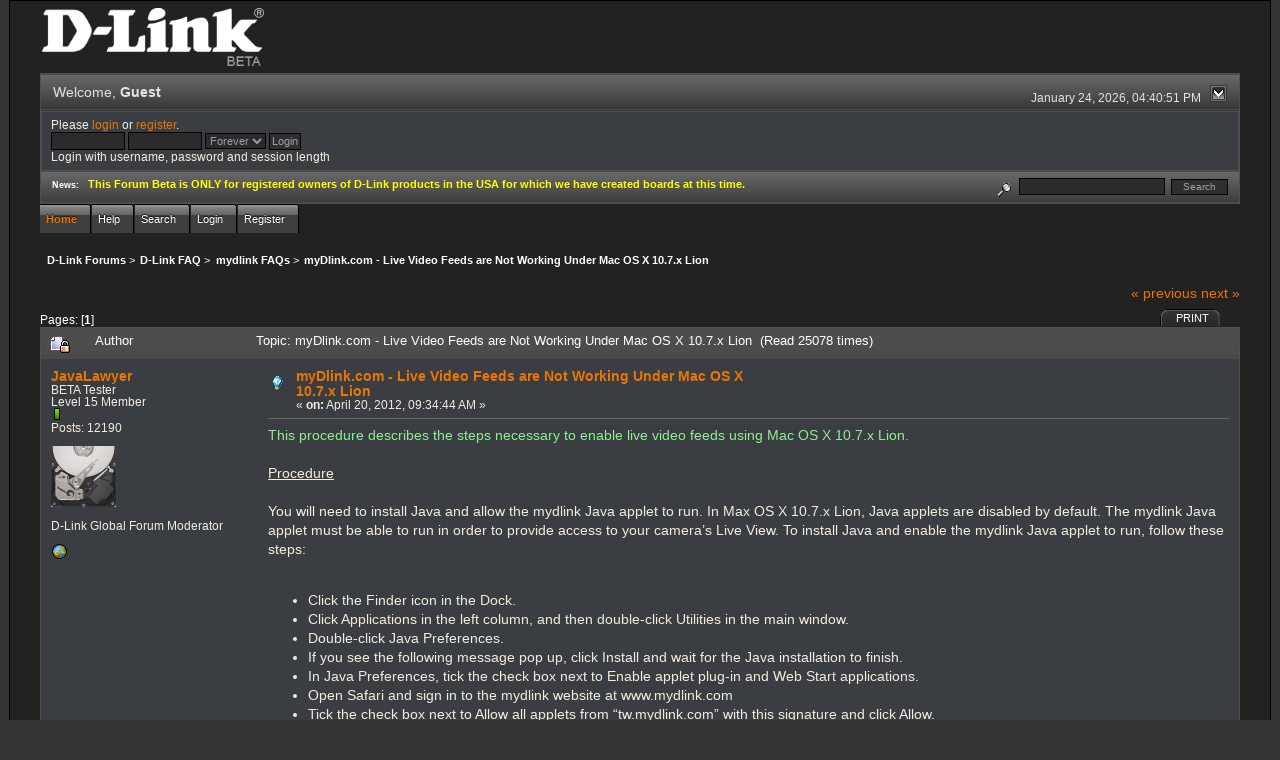

--- FILE ---
content_type: text/html; charset=ISO-8859-1
request_url: http://forums.dlink.com/index.php?PHPSESSID=imk550n3s5r9oegcuoj5q4rp96&topic=48143.0;prev_next=prev
body_size: 5391
content:
<!DOCTYPE html PUBLIC "-//W3C//DTD XHTML 1.0 Transitional//EN" "http://www.w3.org/TR/xhtml1/DTD/xhtml1-transitional.dtd">
<html xmlns="http://www.w3.org/1999/xhtml"><head>
	<link rel="stylesheet" type="text/css" href="http://forums.dlink.com/Themes/blackrain_202/css/index.css?fin20" />
	<link rel="stylesheet" type="text/css" href="http://forums.dlink.com/Themes/blackrain_202/css/webkit.css" />
	<script type="text/javascript" src="http://forums.dlink.com/Themes/default/scripts/script.js?fin20"></script>
	<script type="text/javascript" src="http://forums.dlink.com/Themes/blackrain_202/scripts/jquery-1.6.4.min.js"></script>
	<script type="text/javascript" src="http://forums.dlink.com/Themes/blackrain_202/scripts/hoverIntent.js"></script>
	<script type="text/javascript" src="http://forums.dlink.com/Themes/blackrain_202/scripts/superfish.js"></script>
	<script type="text/javascript" src="http://forums.dlink.com/Themes/blackrain_202/scripts/theme.js?fin20"></script>
	<script type="text/javascript"><!-- // --><![CDATA[
		var smf_theme_url = "http://forums.dlink.com/Themes/blackrain_202";
		var smf_default_theme_url = "http://forums.dlink.com/Themes/default";
		var smf_images_url = "http://forums.dlink.com/Themes/blackrain_202/images";
		var smf_scripturl = "http://forums.dlink.com/index.php?PHPSESSID=imk550n3s5r9oegcuoj5q4rp96&amp;";
		var smf_iso_case_folding = false;
		var smf_charset = "ISO-8859-1";
		var ajax_notification_text = "Loading...";
		var ajax_notification_cancel_text = "Cancel";
	// ]]></script>
	<meta http-equiv="Content-Type" content="text/html; charset=ISO-8859-1" />
	<meta name="description" content="myDlink.com - Live Video Feeds are Not Working Under Mac OS X 10.7.x Lion" />
	<title>myDlink.com - Live Video Feeds are Not Working Under Mac OS X 10.7.x Lion</title>
	<meta name="robots" content="noindex" />
	<link rel="canonical" href="http://forums.dlink.com/index.php?topic=48150.0" />
	<link rel="help" href="http://forums.dlink.com/index.php?PHPSESSID=imk550n3s5r9oegcuoj5q4rp96&amp;action=help" />
	<link rel="search" href="http://forums.dlink.com/index.php?PHPSESSID=imk550n3s5r9oegcuoj5q4rp96&amp;action=search" />
	<link rel="contents" href="http://forums.dlink.com/index.php?PHPSESSID=imk550n3s5r9oegcuoj5q4rp96&amp;" />
	<link rel="alternate" type="application/rss+xml" title="D-Link Forums - RSS" href="http://forums.dlink.com/index.php?PHPSESSID=imk550n3s5r9oegcuoj5q4rp96&amp;type=rss;action=.xml" />
	<link rel="prev" href="http://forums.dlink.com/index.php?PHPSESSID=imk550n3s5r9oegcuoj5q4rp96&amp;topic=48150.0;prev_next=prev" />
	<link rel="next" href="http://forums.dlink.com/index.php?PHPSESSID=imk550n3s5r9oegcuoj5q4rp96&amp;topic=48150.0;prev_next=next" />
	<link rel="index" href="http://forums.dlink.com/index.php?PHPSESSID=imk550n3s5r9oegcuoj5q4rp96&amp;board=351.0" />
<script type="text/javascript">
	$(document).ready(function() { 
	$("#tabs6").superfish(); 
	});
</script>
<script type="text/javascript">
	$(document).ready(function() { 
	$("ul.admin_menu").superfish(); 
	});
</script>
</head>
<body>
<div id="br_wrap">
	 <div id="outsideborder1">
		  <div id="insideborder1">
				<table width="100%" cellpadding="0" cellspacing="0" border="0">
					 <tr>
				<td>
				<a href="http://forums.dlink.com/index.php?PHPSESSID=imk550n3s5r9oegcuoj5q4rp96&amp;" title=""><img src="http://forums.dlink.com/Themes/blackrain_202/images/dlink_beta_logo.png" style="cursor: pointer; margin: 2px; width: 222px; padding: 5px 0 5px 0; alt=""/></a>
				</td>
			</tr>
		</table>
	<div class="tborder">
		<div class="catbg" style="display: none;">
			<img class="floatright" id="smflogo" src="http://forums.dlink.com/Themes/blackrain_202/images/smflogo.png" alt="Simple Machines Forum" />
			<h1 id="forum_name">D-Link Forums
			</h1>
		</div>
		<ul id="greeting_section" class="reset titlebg2">
			<li id="time" class="smalltext floatright">
				January 24, 2026, 04:40:51 PM
				<img id="upshrink" src="http://forums.dlink.com/Themes/blackrain_202/images/upshrink.gif" alt="*" title="Shrink or expand the header." align="bottom" style="display: none;" />
			</li>
			<li id="name">Welcome, <em>Guest</em></li>
		</ul>
		<div id="user_section" class="bordercolor">
			<div class="windowbg2 clearfix">
				<script type="text/javascript" src="http://forums.dlink.com/Themes/default/scripts/sha1.js"></script>
				<form class="windowbg" id="guest_form" action="http://forums.dlink.com/index.php?PHPSESSID=imk550n3s5r9oegcuoj5q4rp96&amp;action=login2" method="post" accept-charset="ISO-8859-1"  onsubmit="hashLoginPassword(this, 'f81d19082f2b9c229889a5e6249797ab');">
					Please <a href="http://forums.dlink.com/index.php?PHPSESSID=imk550n3s5r9oegcuoj5q4rp96&amp;action=login">login</a> or <a href="http://forums.dlink.com/index.php?PHPSESSID=imk550n3s5r9oegcuoj5q4rp96&amp;action=register">register</a>.<br />
					<input type="text" name="user" size="10" class="input_text" />
					<input type="password" name="passwrd" size="10" class="input_password" />
					<select name="cookielength">
						<option value="60">1 Hour</option>
						<option value="1440">1 Day</option>
						<option value="10080">1 Week</option>
						<option value="43200">1 Month</option>
						<option value="-1" selected="selected">Forever</option>
					</select>
					<input type="submit" value="Login" class="button_submit" /><br />
					Login with username, password and session length
					<input type="hidden" name="hash_passwrd" value="" />
				</form>
			</div>
		</div>
		<div id="news_section" class="titlebg2 clearfix">
			<form class="floatright" id="search_form" action="http://forums.dlink.com/index.php?PHPSESSID=imk550n3s5r9oegcuoj5q4rp96&amp;action=search2" method="post" accept-charset="ISO-8859-1">
				<a href="http://forums.dlink.com/index.php?PHPSESSID=imk550n3s5r9oegcuoj5q4rp96&amp;action=search;advanced" title="Advanced search"><img id="advsearch" src="http://forums.dlink.com/Themes/blackrain_202/images/filter.gif" align="middle" alt="Advanced search" /></a>
				<input type="text" name="search" value="" style="width: 140px;" class="input_text" />&nbsp;
				<input type="submit" name="submit" value="Search" style="width: 11ex;" class="button_submit" />
				<input type="hidden" name="advanced" value="0" />
				<input type="hidden" name="topic" value="48150" />
			</form>
			<div id="random_news"><h3>News:</h3><p><span style="color: yellow;" class="bbc_color"><strong>This Forum Beta is ONLY for registered owners of D-Link products in the USA for which we have created boards at this time.</strong></span></p></div>
		</div>
	</div>
	<script type="text/javascript"><!-- // --><![CDATA[
		var oMainHeaderToggle = new smc_Toggle({
			bToggleEnabled: true,
			bCurrentlyCollapsed: false,
			aSwappableContainers: [
				'user_section',
				'news_section'
			],
			aSwapImages: [
				{
					sId: 'upshrink',
					srcExpanded: smf_images_url + '/upshrink.gif',
					altExpanded: 'Shrink or expand the header.',
					srcCollapsed: smf_images_url + '/upshrink2.gif',
					altCollapsed: 'Shrink or expand the header.'
				}
			],
			oThemeOptions: {
				bUseThemeSettings: false,
				sOptionName: 'collapse_header',
				sSessionVar: 'dd22028516fa',
				sSessionId: 'f81d19082f2b9c229889a5e6249797ab'
			},
			oCookieOptions: {
				bUseCookie: true,
				sCookieName: 'upshrink'
			}
		});
	// ]]></script>
		<ul id="tabs6">
				<li id="button_home">
					<a class="active " href="http://forums.dlink.com/index.php?PHPSESSID=imk550n3s5r9oegcuoj5q4rp96&amp;"><span>Home</span></a>
				</li>
				<li id="button_help">
					<a class="" href="http://forums.dlink.com/index.php?PHPSESSID=imk550n3s5r9oegcuoj5q4rp96&amp;action=help"><span>Help</span></a>
				</li>
				<li id="button_search">
					<a class="" href="http://forums.dlink.com/index.php?PHPSESSID=imk550n3s5r9oegcuoj5q4rp96&amp;action=search"><span>Search</span></a>
				</li>
				<li id="button_login">
					<a class="" href="http://forums.dlink.com/index.php?PHPSESSID=imk550n3s5r9oegcuoj5q4rp96&amp;action=login"><span>Login</span></a>
				</li>
				<li id="button_register">
					<a class="" href="http://forums.dlink.com/index.php?PHPSESSID=imk550n3s5r9oegcuoj5q4rp96&amp;action=register"><span>Register</span></a>
				</li>
			</ul>
  <div style="clear: both;"></div>
	<ul class="linktree" id="linktree_upper">
		<li>
			<a href="http://forums.dlink.com/index.php?PHPSESSID=imk550n3s5r9oegcuoj5q4rp96&amp;"><span>D-Link Forums</span></a> &gt;
		</li>
		<li>
			<a href="http://forums.dlink.com/index.php?PHPSESSID=imk550n3s5r9oegcuoj5q4rp96&amp;#c56"><span>D-Link FAQ</span></a> &gt;
		</li>
		<li>
			<a href="http://forums.dlink.com/index.php?PHPSESSID=imk550n3s5r9oegcuoj5q4rp96&amp;board=351.0"><span>mydlink FAQs</span></a> &gt;
		</li>
		<li class="last">
			<a href="http://forums.dlink.com/index.php?PHPSESSID=imk550n3s5r9oegcuoj5q4rp96&amp;topic=48150.0"><span>myDlink.com - Live Video Feeds are Not Working Under Mac OS X 10.7.x Lion</span></a>
		</li>
	</ul>
	<div id="bodyarea">
<a id="top"></a>
<a id="msg177230"></a><a id="new"></a>
<div class="clearfix margintop" id="postbuttons">
	<div class="next"><a href="http://forums.dlink.com/index.php?PHPSESSID=imk550n3s5r9oegcuoj5q4rp96&amp;topic=48150.0;prev_next=prev#new">&laquo; previous</a> <a href="http://forums.dlink.com/index.php?PHPSESSID=imk550n3s5r9oegcuoj5q4rp96&amp;topic=48150.0;prev_next=next#new">next &raquo;</a></div>
	<div class="margintop middletext floatleft">Pages: [<strong>1</strong>] </div>
	<div class="nav floatright">
		<div class="buttonlist_bottom">
			<ul class="reset clearfix">
				<li class="last"><a class="button_strip_print" href="http://forums.dlink.com/index.php?PHPSESSID=imk550n3s5r9oegcuoj5q4rp96&amp;action=printpage;topic=48150.0" rel="new_win nofollow"><span>Print</span></a></li>
			</ul>
		</div></div>
</div>
<div id="forumposts" class="tborder">
	<h3 class="catbg3">
		<img src="http://forums.dlink.com/Themes/blackrain_202/images/topic/normal_post_locked.gif" align="bottom" alt="" />
		<span>Author</span>
		<span id="top_subject">Topic: myDlink.com - Live Video Feeds are Not Working Under Mac OS X 10.7.x Lion &nbsp;(Read 25078 times)</span>
	</h3>
	<form action="http://forums.dlink.com/index.php?PHPSESSID=imk550n3s5r9oegcuoj5q4rp96&amp;action=quickmod2;topic=48150.0" method="post" accept-charset="ISO-8859-1" name="quickModForm" id="quickModForm" style="margin: 0;" onsubmit="return oQuickModify.bInEditMode ? oQuickModify.modifySave('f81d19082f2b9c229889a5e6249797ab', 'dd22028516fa') : false">
		<div class="bordercolor">
			<div class="clearfix windowbg largepadding">
				<div class="floatleft poster">
					<h4><a href="http://forums.dlink.com/index.php?PHPSESSID=imk550n3s5r9oegcuoj5q4rp96&amp;action=profile;u=6168" title="View the profile of JavaLawyer">JavaLawyer</a></h4>
					<ul class="reset smalltext" id="msg_177230_extra_info">
						<li>BETA Tester</li>
						<li>Level 15 Member</li>
						<li><img src="http://forums.dlink.com/Themes/blackrain_202/images/star.gif" alt="*" /></li>
						<li>Posts: 12190</li>
						<li class="margintop" style="overflow: auto;"><img class="avatar" src="http://forums.dlink.com/index.php?PHPSESSID=imk550n3s5r9oegcuoj5q4rp96&amp;action=dlattach;attach=1931;type=avatar" alt="" /></li>
						<li class="margintop">D-Link Global Forum Moderator</li>
						<li class="margintop">
							<ul class="reset nolist">
								<li><a href="http://FoundFootageCritic.com" title="FoundFootageCritic" target="_blank" class="new_win"><img src="http://forums.dlink.com/Themes/blackrain_202/images/www_sm.gif" alt="FoundFootageCritic" border="0" /></a></li>
							</ul>
						</li>
					</ul>
				</div>
				<div class="postarea">
					<div class="flow_hidden">
						<div class="keyinfo">
							<div class="messageicon"><img src="http://forums.dlink.com/Themes/blackrain_202/images/post/lamp.gif" alt="" border="0" /></div>
							<h5 id="subject_177230">
								<a href="http://forums.dlink.com/index.php?PHPSESSID=imk550n3s5r9oegcuoj5q4rp96&amp;topic=48150.msg177230#msg177230" rel="nofollow">myDlink.com - Live Video Feeds are Not Working Under Mac OS X 10.7.x Lion</a>
							</h5>
							<div class="smalltext">&#171; <strong> on:</strong> April 20, 2012, 09:34:44 AM &#187;</div>
							<div id="msg_177230_quick_mod"></div>
						</div>
					</div>
					<div class="post">
						<hr class="hrcolor" width="100%" size="1" />
						<div class="inner" id="msg_177230"><span style="color: lightgreen;" class="bbc_color">This procedure describes the steps necessary to enable live video feeds using Mac OS X 10.7.x Lion.</span><br /><br /><span class="bbc_u">Procedure</span><br /><br />You will need to install Java and allow the mydlink Java applet to run. In Max OS X 10.7.x Lion, Java applets are disabled by default. The mydlink Java applet must be able to run in order to provide access to your camera’s Live View. To install Java and enable the mydlink Java applet to run, follow these steps:<br /><br /><ul class="bbc_list" style="list-style-type: decimal;"><li type="disc">Click the Finder icon in the Dock.</li><li type="disc">Click Applications in the left column, and then double-click Utilities in the main window.</li><li type="disc">Double-click Java Preferences.</li><li type="disc">If you see the following message pop up, click Install and wait for the Java installation to finish.</li><li type="disc">In Java Preferences, tick the check box next to Enable applet plug-in and Web Start applications.</li><li type="disc">Open Safari and sign in to the mydlink website at www.mydlink.com</li><li type="disc">Tick the check box next to Allow all applets from “tw.mydlink.com” with this signature and click Allow.</li><li type="disc">You should now be able to access your camera’s Live View.</li></ul></div>
					</div>
				</div>
				<div class="moderatorbar">
					<div class="smalltext floatleft" id="modified_177230">
						&#171; <em>Last Edit: December 19, 2014, 05:03:44 AM by JavaLawyer</em> &#187;
					</div>
					<div class="smalltext largepadding floatright">
						<img src="http://forums.dlink.com/Themes/blackrain_202/images/ip.gif" alt="" border="0" />
						Logged
					</div>
					<div class="signature" id="msg_177230_signature">Find answers here: <a href="http://forums.dlink.com/index.php?PHPSESSID=imk550n3s5r9oegcuoj5q4rp96&amp;topic=58137.0" class="bbc_link" target="_blank">D-Link ShareCenter FAQ</a> I <a href="http://forums.dlink.com/index.php?PHPSESSID=imk550n3s5r9oegcuoj5q4rp96&amp;topic=58121.0" class="bbc_link" target="_blank">D-Link Network Camera FAQ</a><br /><span style="color: lightgreen;" class="bbc_color">There&#039;s no such thing as too many backups </span><a href="http://foundfootagecritic.com" class="bbc_link" target="_blank">FFC</a></div>
				</div>
			</div>
		</div>
	</form>
</div>
<a id="lastPost"></a>
<div class="clearfix marginbottom" id="postbuttons_lower">
	<div class="nav floatright">
		<div class="buttonlist">
			<ul class="reset clearfix">
				<li class="last"><a class="button_strip_print" href="http://forums.dlink.com/index.php?PHPSESSID=imk550n3s5r9oegcuoj5q4rp96&amp;action=printpage;topic=48150.0" rel="new_win nofollow"><span>Print</span></a></li>
			</ul>
		</div></div>
	<div class="middletext floatleft">Pages: [<strong>1</strong>] </div>
	<div class="clear"><a href="http://forums.dlink.com/index.php?PHPSESSID=imk550n3s5r9oegcuoj5q4rp96&amp;topic=48150.0;prev_next=prev#new">&laquo; previous</a> <a href="http://forums.dlink.com/index.php?PHPSESSID=imk550n3s5r9oegcuoj5q4rp96&amp;topic=48150.0;prev_next=next#new">next &raquo;</a></div>
</div>
	<ul class="linktree" id="linktree_lower">
		<li>
			<a href="http://forums.dlink.com/index.php?PHPSESSID=imk550n3s5r9oegcuoj5q4rp96&amp;"><span>D-Link Forums</span></a> &gt;
		</li>
		<li>
			<a href="http://forums.dlink.com/index.php?PHPSESSID=imk550n3s5r9oegcuoj5q4rp96&amp;#c56"><span>D-Link FAQ</span></a> &gt;
		</li>
		<li>
			<a href="http://forums.dlink.com/index.php?PHPSESSID=imk550n3s5r9oegcuoj5q4rp96&amp;board=351.0"><span>mydlink FAQs</span></a> &gt;
		</li>
		<li class="last">
			<a href="http://forums.dlink.com/index.php?PHPSESSID=imk550n3s5r9oegcuoj5q4rp96&amp;topic=48150.0"><span>myDlink.com - Live Video Feeds are Not Working Under Mac OS X 10.7.x Lion</span></a>
		</li>
	</ul>
<div id="moderationbuttons" class="clearfix"></div>
<div class="tborder">
	<div class="titlebg2" style="padding: 4px;" align="right" id="display_jump_to">&nbsp;</div>
</div><br />
<script type="text/javascript" src="http://forums.dlink.com/Themes/default/scripts/topic.js"></script>
<script type="text/javascript"><!-- // --><![CDATA[
	if ('XMLHttpRequest' in window)
	{
		var oQuickModify = new QuickModify({
			sScriptUrl: smf_scripturl,
			bShowModify: true,
			iTopicId: 48150,
			sTemplateBodyEdit: '\n\t\t\t\t<div id="quick_edit_body_container" style="width: 90%">\n\t\t\t\t\t<div id="error_box" style="padding: 4px;" class="error"><' + '/div>\n\t\t\t\t\t<textarea class="editor" name="message" rows="12" style="width: 100%;  margin-bottom: 10px;" tabindex="1">%body%<' + '/textarea><br />\n\t\t\t\t\t<input type="hidden" name="dd22028516fa" value="f81d19082f2b9c229889a5e6249797ab" />\n\t\t\t\t\t<input type="hidden" name="topic" value="48150" />\n\t\t\t\t\t<input type="hidden" name="msg" value="%msg_id%" />\n\t\t\t\t\t<div class="righttext">\n\t\t\t\t\t\t<input type="submit" name="post" value="Save" tabindex="2" onclick="return oQuickModify.modifySave(\'f81d19082f2b9c229889a5e6249797ab\', \'dd22028516fa\');" accesskey="s" class="button_submit" />&nbsp;&nbsp;<input type="submit" name="cancel" value="Cancel" tabindex="3" onclick="return oQuickModify.modifyCancel();" class="button_submit" />\n\t\t\t\t\t<' + '/div>\n\t\t\t\t<' + '/div>',
			sTemplateSubjectEdit: '<input type="text" style="width: 90%" name="subject" value="%subject%" size="80" maxlength="80" tabindex="4" class="input_text" />',
			sTemplateBodyNormal: '%body%',
			sTemplateSubjectNormal: '<a hr'+'ef="http://forums.dlink.com/index.php?PHPSESSID=imk550n3s5r9oegcuoj5q4rp96&amp;'+'?topic=48150.msg%msg_id%#msg%msg_id%" rel="nofollow">%subject%<' + '/a>',
			sTemplateTopSubject: 'Topic: %subject% &nbsp;(Read 25078 times)',
			sErrorBorderStyle: '1px solid red'
		});

		aJumpTo[aJumpTo.length] = new JumpTo({
			sContainerId: "display_jump_to",
			sJumpToTemplate: "<label class=\"smalltext\" for=\"%select_id%\">Jump to:<" + "/label> %dropdown_list%",
			iCurBoardId: 351,
			iCurBoardChildLevel: 0,
			sCurBoardName: "mydlink FAQs",
			sBoardChildLevelIndicator: "==",
			sBoardPrefix: "=> ",
			sCatSeparator: "-----------------------------",
			sCatPrefix: "",
			sGoButtonLabel: "go"
		});

		aIconLists[aIconLists.length] = new IconList({
			sBackReference: "aIconLists[" + aIconLists.length + "]",
			sIconIdPrefix: "msg_icon_",
			sScriptUrl: smf_scripturl,
			bShowModify: true,
			iBoardId: 351,
			iTopicId: 48150,
			sSessionId: "f81d19082f2b9c229889a5e6249797ab",
			sSessionVar: "dd22028516fa",
			sLabelIconList: "Message Icon",
			sBoxBackground: "transparent",
			sBoxBackgroundHover: "#ffffff",
			iBoxBorderWidthHover: 1,
			sBoxBorderColorHover: "#adadad" ,
			sContainerBackground: "#ffffff",
			sContainerBorder: "1px solid #adadad",
			sItemBorder: "1px solid #ffffff",
			sItemBorderHover: "1px dotted gray",
			sItemBackground: "transparent",
			sItemBackgroundHover: "#e0e0f0"
		});
	}
	// ]]></script>
	</div>
	<div id="footerarea" class="headerpadding topmargin clearfix">
		<ul class="reset smalltext">
			<li class="copyright">
			<span class="smalltext" style="display: inline; visibility: visible; font-family: Verdana, Arial, sans-serif;"><a href="http://forums.dlink.com/index.php?PHPSESSID=imk550n3s5r9oegcuoj5q4rp96&amp;action=credits" title="Simple Machines Forum" target="_blank" class="new_win">SMF 2.0.13</a> |
 <a href="http://www.simplemachines.org/about/smf/license.php" title="License" target="_blank" class="new_win">SMF &copy; 2016</a>, <a href="http://www.simplemachines.org" title="Simple Machines" target="_blank" class="new_win">Simple Machines</a>
			</span></li>
			<li><a id="button_xhtml" href="http://validator.w3.org/check?uri=referer" target="_blank" class="new_win" title="Valid XHTML 1.0!"><span>XHTML</span></a></li>
			<li><a id="button_rss" href="http://forums.dlink.com/index.php?PHPSESSID=imk550n3s5r9oegcuoj5q4rp96&amp;action=.xml;type=rss" class="new_win"><span>RSS</span></a></li>
			<li class="last"><a id="button_wap2" href="http://forums.dlink.com/index.php?PHPSESSID=imk550n3s5r9oegcuoj5q4rp96&amp;wap2" class="new_win"><span>WAP2</span></a></li>
		</ul>
<br class="clear" />
			<strong>BlackRain , 2006 by </strong><a href="http://www.jpr62.com/theme/index.php" target="_blank" title=""><b>Crip</b></a>
	</div>
</div>
	</div>
</div>
</body></html>